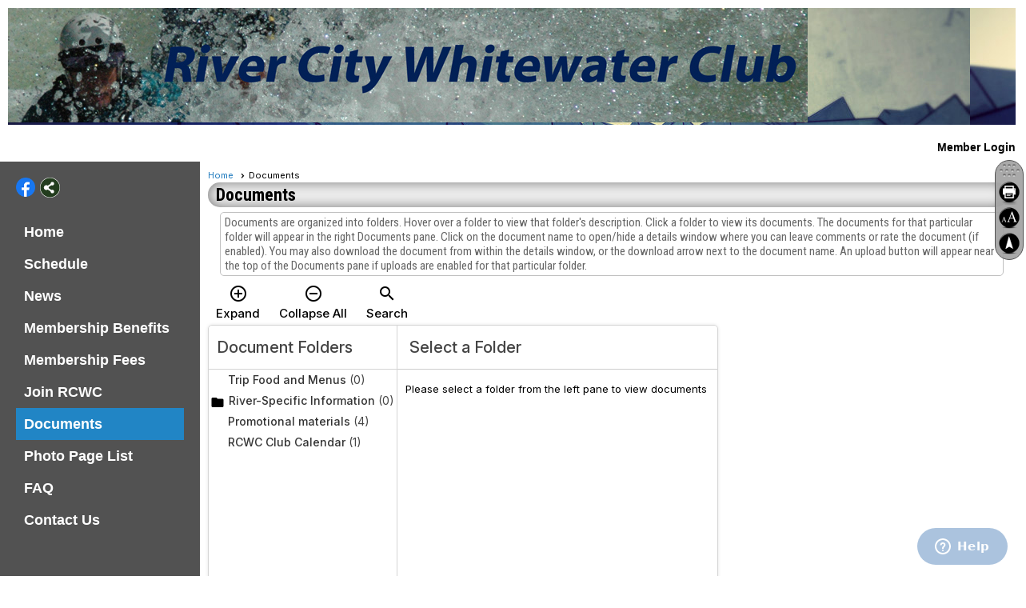

--- FILE ---
content_type: text/html; charset=utf-8
request_url: https://rcwc.clubexpress.com/content.aspx?page_id=86&club_id=174507
body_size: 25003
content:
<!DOCTYPE html>


<html lang="en">
	<head id="page_head">   
		<title id="page_title">Documents - River City Whitewater Club</title>
		
		
		

		
			<script>
				var True = true;
				var False = false;
				var pageId = "86";
				var enableChangeWarning = False;
				var localChangesPending = False;
				var otherChangesPending = false;
				var userLoggedIn = False;
				var memberNumber = '';
				var memberId = '';
				var previewMode = False;
				var isMobileDevice = False;
				var isMobileDisplay = False;
				var isPostBack = False;
				var submitButtonName = "";
				var cancelButtonName = "";
				var focusControlId = '';
				var isApp = False;
				var app_platform = ""; 
				var hidePageTools = false;
				var isPopup = false;
				var isIE7 = false;
				var isIE8 = false;
				var renewLink = '';
				var paymentLink = '';
				var clubPrefix = "/";
				var pageToolsReferenceSelector = null;
				var isBotSession = True;
				function doCancel() {	}
			</script>  

			
			<link type="text/css" href="/css/smoothness/jquery-ui.min.css?v=20221017" rel="Stylesheet" />	
			<link rel="stylesheet" type="text/css" href="/css/common_ui.css?v=20251209" />
			<link rel="stylesheet" type="text/css" href="/css/widget.css?v=20250731" />
			<link rel="stylesheet" media="print" type="text/css" href="/css/printable.css?v=20221027" />
			
			<script src="/script/jquery.js?v=20221004"></script>

			<link rel='stylesheet' type='text/css' href='/clubs/174507/css/fonts.css?v=1' />
<link rel='stylesheet' type='text/css' href='/css/layout/99/layout.css?v=3' />
<link rel='stylesheet' type='text/css' href='/css/design/16/design.css?v=1' />
<link rel='stylesheet' type='text/css' href='/css/pages/documents/documents.css?v=20251205' />
<link rel='stylesheet' type='text/css' href='/css/color/44/color.css?v=120523' />
<link rel='stylesheet' type='text/css' href='/css/color/44/design/16/design_color.css?v=1_120523' />
<link rel='stylesheet' type='text/css' href='/clubs/174507/css/generated.css?v=9880889' />
<link rel='stylesheet' type='text/css' href='/clubs/174507/css/club.css?v=13' />
	
			<link rel="shortcut icon" href="favicon.ico?v=174507_401990916" type="image/x-icon" /> 
			<meta id="keywords_meta_tag" name="keywords" content="whitewater, rafting club, whitewater rafting, river paddling, california whitewater rafting club, raft, paddle, rapid, Sacramento, Davis, South Fork American River, El Dorado Hills, Bay Area"></meta>
			<meta name="referrer" content="always" /> 
			<meta name="viewport" content="width=device-width, initial-scale=1" />
		

		
		
		

	</head>

	<body onhelp="return false;">
		<form method="post" action="./content.aspx?page_id=86&amp;club_id=174507" id="form">
<div class="aspNetHidden">
<input type="hidden" name="style_sheet_manager_TSSM" id="style_sheet_manager_TSSM" value="" />
<input type="hidden" name="script_manager_TSM" id="script_manager_TSM" value="" />
<input type="hidden" name="__EVENTTARGET" id="__EVENTTARGET" value="" />
<input type="hidden" name="__EVENTARGUMENT" id="__EVENTARGUMENT" value="" />
<input type="hidden" name="__VIEWSTATEFIELDCOUNT" id="__VIEWSTATEFIELDCOUNT" value="2" />
<input type="hidden" name="__VIEWSTATE" id="__VIEWSTATE" value="QtVZbzdXYbNurQd/0VOeJ4u4It5znYkbZZVy0yoGI3yTqrbxeGjW64kyCptaouxDal4EMM91+8+UbYb3ceBvt9fw+pTz5162IKqUUZoPRetSyME5bZLFajWhLDYcG+eZxmnHgNUnESmrEaelVPuCpSvXzf9c2UYwwru/2UoGYKTY3HzKVICKDgvk4jz3U6xqTpyiw1paBo1oISNqDk6wR4OonHwwFqTA6VrbvTJgoGcdhRimPL9QGUx2l5VaXduwqfgk19bLkaz/sllbB7Biuu9ola6Z5Js5LjeccjyiufLkL928qbMRnGPLGH3abzc9IqVN9triHtBbD7Hw/fsiM9RDCK9eaz3dlFI3hFN3Z/vqBDfzbuHd9xzO88cJJyJ9rRehQBovHHEZDJy5itCZt4C1br3HgFaUYcvCPkhn8fppC/1yJR3qVlJf6iSX7b84+CBlmMOoo58j8k9h/Ms6RieHKRB0WdYbS958GyiNa4ANUuWQoPuPO9u/ht8Lf3XhP9oOT0qQ+nyuY3qdvdDKzS2o2GwVZS7VuFxbLd8SzftTZD3tUdopR4jQf//4mRpUwNztpPvkOLzk+k5YHtbUU4WhVT9xrs+2bHdoCeuaNFtaHOUQFs+aqEDAS0DJ3e2A7+2Psk31ooOtP6mccBw/u5iaUt64fDG6iaXvkYyPz9/8pVlPuj9tdNVm2VrqCCCPT9F5h5xixxNRi6Rxcfao2LPuQxAeOjYy6iYy1EJvj+JCSp9zH97LzaiOp/e1NUjqCsJVa39sfaav4BH5LDi0bBIxPGmsSwWpNAvA4MtWS2BPl5kfSvoz6gdR8aIH+yN2dgkl5LxJ3FoIuefhz4WEMMLi07wLEQR61aFyGala3rbeIOZ+2nl3WKBKr/HPUyvM5gnS+jZ37JeI864lPmvgDap0pujf5Xn4UZcc4YhIBgyyab9hZx2PX2/Tj5ZF0xeOJ5Uakl9kWu8P6UpjiG4+ic54+INKnR99RcK8wXsUYlxdO5HmxC3yWVe76K6K6yjmkLWjSCVZsaTMJvsLWIl35Iwhj8BUzIkjYTJZ2jk+DoKZa4YEEsZMhxVs94XVNEZfsxGJCTzdJr/tBhIGRpKkm0jegzXFkQVjgDRjNcQ0DqG7gn6y8mWo4ZxN23HrsreNPJuW/Iqrx1IEmGq30r1Daqy8VummwxbmMqcEiIceVLlseG84YDWxBgSBo5KfuNzzp8wb/[base64]/4wI4ZEE0oHDmtYnAENHMJbwa9Zd8sDlN6nJHE1xzyoVXbXoi81nqEN7qCRHaghIuagA25PQrdrmHJRi+VHvC+KwG0ZBoWECRpivEIl2NEc84wjhaKqz3K3k4jWYVejq7nkQblmK09+/BsBE7GhOvRoS5unfSPgey8J3yXM7aEhZy1Cfq3hJSSHnqMjUF0cnjylXYgGsaesxz9fn9MtQHqxlh8gs88oAEnLFSF3tYkMrzU7zoDAFiqZmD8wX6IaxS4VYv+bI1GXGwoZLv4Lccw/yQGrnJcEpIEPns6eYvc1JyVNVp40ivN6Hg45Qw7lglBwP3d+/yHEF5wrMWmrYBtnLuL5jH5bwx6NTSompmnd81y5QzwvBZJOh9oEeneWRX0QTGM1Iu7kQFbmQDhTZUx53p4tZUC29cUFe18UdcJCVBF3+i6a57EM24cFiL82jsV4zo/b3BnZnxNQWmpg4fJgfkBpfbyVhbJgmQA2xSr3izrVbFrCMvF6W/PWtB7l8kWyIxpwJOI" />
<input type="hidden" name="__VIEWSTATE1" id="__VIEWSTATE1" value="moMKveROdC9o44b76gev9pLVepk1ZoNWbDUEriEnLT5wzOfYC6Q/kkqOUCzpRYcR42/jGYGxHzMVMjO7taOc/Tsz+Bk8BOljBI7DNDCKaQ0aVbniHVunl5YFouQ2q/EexZ1Kaz+TlIXFxsG0bK5h7gbnXwDh4K1DKrBeXvS/PSbrVhkYXw7bYVQUOuCbxF+r1c2wDBrM6qDFquWnkxmC5XmBzawugNc49qCLhNjrZy2uCchD/chupAK/GADp/e5SPvMR+DefuKyy1/xALLxvRiXE5O4ihKgxoJbeoHGuPhKX+tIG+q2jgGRMP3Q53b3n/Pyjzb9UmOeyw6eNY9QiPb4jJG0Ctt7xltlGanR7vuJ0Zo/[base64]/KIojaoCxjTBeCbpf+l/YEznwk8xjQJpdEPIkSoxUHf5fgD/HtsC9EQKCaWIsB+16rzu0BYhO9fKE4Mu1AA/SCueXlc+QbhPDvTbYRq/VQdqfIJ/lcHbUiFnNxDD8BtMX8QWF4DBXhvajvlcKo+eauQFI5lQxQy7AtOUQ0rJ/YMcbz4R/pwWYn8D41QYTQFabfySNEZ3AiaxpSZTLeHFiMpqLfjR0WJfjcb7R4FT266ltRVVNeS" />
</div>

<script type="text/javascript">
//<![CDATA[
var theForm = document.forms['form'];
if (!theForm) {
    theForm = document.form;
}
function __doPostBack(eventTarget, eventArgument) {
    if (!theForm.onsubmit || (theForm.onsubmit() != false)) {
        theForm.__EVENTTARGET.value = eventTarget;
        theForm.__EVENTARGUMENT.value = eventArgument;
        theForm.submit();
    }
}
//]]>
</script>


<script src="/WebResource.axd?d=pynGkmcFUV13He1Qd6_TZD_D2KgvBt7G12Vw1g4A0HNv5Br7URGTkjksE-TYATFOTvNuxQ2&amp;t=637453852754849868" type="text/javascript"></script>


<script src="/Telerik.Web.UI.WebResource.axd?_TSM_HiddenField_=script_manager_TSM&amp;compress=1&amp;_TSM_CombinedScripts_=%3b%3bSystem.Web.Extensions%2c+Version%3d4.0.0.0%2c+Culture%3dneutral%2c+PublicKeyToken%3d31bf3856ad364e35%3aen-US%3aba1d5018-bf9d-4762-82f6-06087a49b5f6%3aea597d4b%3ab25378d2%3bTelerik.Web.UI%3aen-US%3a8b7d6a7a-6133-413b-b622-bbc1f3ee15e4%3a16e4e7cd%3a365331c3%3a24ee1bba%3a2003d0b8%3a33715776%3af46195d3%3a88144a7a%3a1e771326%3ae524c98b" type="text/javascript"></script>
<div class="aspNetHidden">

	<input type="hidden" name="__VIEWSTATEGENERATOR" id="__VIEWSTATEGENERATOR" value="65E7F3AF" />
</div>

			<a href="#page_content" id="skip_nav" tabindex="1">Skip to main content</a>
			<a name="top"></a>
			
			
			
			
			

			

			
			

			<link type="text/css" rel="stylesheet" href="/Telerik.Web.UI.WebResource.axd?d=PMrIT5dOWaVYIcpFWUE4nASZJIcoXVN4K9w0-IMq6kq82aBsfgdc_wRQPncrQ56TM52VwPicBY1sKs0UqkC6ugR0hMjIOdrPKuowewfVgw1AZosB0&amp;t=637636176254917484&amp;compress=1&amp;_TSM_CombinedScripts_=%3b%3bTelerik.Web.UI%2c+Version%3d2018.2.710.45%2c+Culture%3dneutral%2c+PublicKeyToken%3d121fae78165ba3d4%3aen-US%3a8b7d6a7a-6133-413b-b622-bbc1f3ee15e4%3a1f65231b%3a7f7626a2" />
			
			<script type="text/javascript">
//<![CDATA[
Sys.WebForms.PageRequestManager._initialize('script_manager', 'form', [], [], [], 90, '');
//]]>
</script>

			<script>
				$telerik.$.ajaxPrefilter(function (s) { if (s.crossDomain) { s.contents.script = false; } });
			</script>

			<input name="changes_pending" type="hidden" id="changes_pending" />
			<script src="https://s3.us-east-1.amazonaws.com/ClubExpressWebFiles/script/jquery-ui.min.js?v=20221017" integrity="sha384-rxCb5hadGhKYsOzRIvOkQ0ggxhZ5fjRxGVY+gkYd5vCYHxwwA5XxrDAW5fAnz9h5" crossorigin="anonymous"></script>
			<script src="/script/widget.js?v=20240307"></script>
			<script src="/script/common.js?v=20260105"></script>

			<script src="/script/address_verification.js?v=20250328"></script>
			<style> @import url("/css/address_verification.css?v=20250328");</style>

			

			

			<div id="desktop_page_tools">
	
	<style type="text/css">
		@import url("/css/page_tools.css?v=20230209");
	</style>
	<ul id="page_tools">
		<li>
			<div id="drag_box"></div>
		</li>
		<li>
			<a class="print-link" title="Print" id="print_link" onclick="printPage(&#39;&#39;, &#39;&#39;, &#39;River City Whitewater Club&#39;, &#39;www.rcwconline.com&#39;); return false;" href="#"><img alt="Print" src="/images/print.gif" rel="nofollow" hspace="3" align="absmiddle" /></a>
		</li>
		<li>
			<a href="#" id="text_size" onclick="toggleTextSize(); return false;" title="Text Size" aria-label="Change Text Size" rel="nofollow"></a>
		</li>
	
		<li>
			
		</li>
		<li >
			<a href="#top" id="go_to_top" title="Go To Top" aria-label="Go To Top of Page" rel="nofollow"></a>
		</li>
		<li>
			
		</li>
	</ul>

</div>




		
			
		
			<link rel="stylesheet" type="text/css" href="/script/galleria/themes/twelve/galleria.twelve.css" />	
			
			
			<script>
				$(document).ready(function () {
					if (focusControlId) {
						window.setTimeout(function () {
							var focusElement = document.getElementById(focusControlId);
							if (focusElement) {
								focusElement.focus();
							}
						}, 100);
					}
					
					var zenScript = document.createElement('script');
					zenScript.setAttribute('id', 'ze-snippet');
					zenScript.setAttribute('src', 'https://static.zdassets.com/ekr/snippet.js?key=e429ae43-bbec-4591-8dbb-e47eb91740bb');
					document.head.appendChild(zenScript);
					zenScript.onload = function () {
						zE('webWidget', 'setLocale', 'en-us');
						window.zESettings = {
							"webWidget": {
								"chat": {
									"suppress": true
								},
								"talk": {
									"suppress": true
								},
								"answerBot": {
									"suppress": true
								},
								"color": { "theme": "#3a73b2", "launcher": "#3a73b2", "launcherText": "#FFFFFF", "header": "#3a73b2" }
							}
						}
						zE('webWidget', 'helpCenter:setSuggestions', { search: '86' });
					}
				});

			</script>
			
			
		
			<input name="hidden_button_for_address_verification" id="hidden_button_for_address_verification" type="button" onclick="handleAddressVerificationAfterSubmit()" style="display:none" />
		
<script src="/script/layoutWidget.js?v=20220826" type="text/javascript"></script>
<script src="/script/layouts/99/layout.js?v=202200815" type="text/javascript"></script>

<div id="layout_wrapper">
	<section class="top-container"><div class="template-row full-width " id="full_width-1560200362" style="font-family:'Lato', sans-serif;font-size:14px;margin-top:0px;margin-bottom:0px;" data-bw="-1" data-lh="-1"><div class="template-column full "><div class='cell-item inner-column'><div id="header_cell">
<div style="text-align: left;"><img alt="River City Whitewater Club" src="//images.clubexpress.com/174507/graphics/RiverCityWhitewaterClub3_2143383037.jpg" border="0"></div>
</div></div></div><div class="clear"></div></div><div class="template-row fifty-fifty " id="fifty_fifty-806816752"><div class="template-column half "><div class="cell-item inner-column"><div class='placeholder'></div></div></div><div class="template-column half " style="font-family:'Lato', sans-serif;font-size:14px;text-align:right;padding:10px;margin-top:0px;margin-bottom:0px;" data-bw="-1" data-lh="-1"><div class="cell-item inner-column"><div id="u|0|" class="layout-widget user-panel" title="User Panel"><style type="text/css">@import url(/css/user_panel.css?v=20250120);</style><script type="text/javascript" src="/script/user_panel.js?v=20250120"></script><div id="user_panel_widget"><a href="/content.aspx?page_id=31&club_id=174507&action=login&user=5" class="login-link ">Member Login</a></div></div><div class="clear"></div></div></div><div class="clear"></div></div></section>
	<main  class="layout-container main-container">
		<!-- left content -->
		<aside class="col left-col"><div class="template-row full-width " id="full_width-1419503500"><div class="template-column full "><div class='cell-item inner-column'><div id='s|0' class='layout-widget social-widget'><div class='layout-social-panel standard'><a href='http://www.facebook.com/RiverCityWhitewaterClub' target='_blank' title='Visit us on Facebook' class='social-panel-icon Facebook'></a><div class='layout-share-hover-button'><div class='layout-share-button-container' title='Click here for more sharing options'></div><div class='layout-vistoggle'><div class='layout-share-pop-out'><div class='social-title'>Share This Page</div><div class='social-close' title='Close Share Panel'></div><div class='social-objects-container'><div class='clear'></div><div class='a2a_kit a2a_kit_size_32 a2a_vertical_style' data-a2a-url=''><a class='a2a_button_facebook'></a><a class='a2a_button_linkedin'></a><a class='a2a_button_twitter'></a><a class='a2a_dd' href='https://www.addtoany.com/share'></a><div class='share-inst-container'><div class='share-inst'>Share this page on Facebook</div><div class='share-inst'>Share this page on Linkedin</div><div class='share-inst'>Share this page on X/Twitter</div></div></div><div class='clear'></div></div></div></div></div><script async="" src='https://static.addtoany.com/menu/page.js'></script><script type='text/javascript'>$(document).ready(function() { animateLayoutSocial(); });</script></div></div><div class='clear'></div></div></div><div class="clear"></div></div><div class="template-row full-width " id="full_width-1457479860"><div class="template-column full "><div class='cell-item inner-column'><div id="m|27|" class="layout-widget menu-widget" title="Menu"><a class="menutoggle" rel="nofollow"><span class="material-icons" title="Click here to show/hide the menu">menu</span></a><ul class='site-menu'><li> <span><a href="/content.aspx?page_id=0&club_id=174507">Home</a></span></li><li> <span><a href="/content.aspx?page_id=22&club_id=174507&module_id=104997">Schedule </a></span></li><li> <span><a href="/content.aspx?page_id=3&club_id=174507">News</a></span></li><li> <span><a href="/content.aspx?page_id=9&club_id=174507">Membership Benefits</a></span></li><li> <span><a href="/content.aspx?page_id=22&club_id=174507&module_id=46897">Membership Fees</a></span></li><li> <span><a href="/content.aspx?page_id=22&club_id=174507&module_id=112244">Join RCWC</a></span></li><li aria-current='page' class='selected-menu-item'><span><a href="/content.aspx?page_id=86&club_id=174507">Documents</a></span></li><li> <span><a href="/content.aspx?page_id=187&club_id=174507">Photo Page List</a></span></li><li> <span><a href="/content.aspx?page_id=274&club_id=174507">FAQ</a></span></li><li> <span><a href="/content.aspx?page_id=4&club_id=174507">Contact Us</a></span></li></ul></div><div class="clear"></div></div></div><div class="clear"></div></div></aside>
		<div id="content_column" class="col center-col  watermark">
			<!-- page content -->
			<div id="ctl00_crumb_trail_container" class="crumb-trail-container"><a href="/content.aspx?page_id=0&club_id=174507">Home</a><span aria-current='page'>Documents</span></div>
			<div id="page_content">

<h1><span id="ctl00_ctl00_module_name">Documents</span></h1>
<div class="instruction-text">
Documents are organized into folders. Hover over a folder to view that folder's description. Click a folder to view its documents. 
The documents for that particular folder will appear in the right Documents pane. Click on the document name to open/hide a details window 
where you can leave comments or rate the document (if enabled). You may also download the document from within the details window, 
or the download arrow next to the document name. An upload button will appear near the top of the Documents pane if uploads are enabled for that particular folder.
</div>

<div id="document_wrapper">
	<div class="expander">
		<span class="expand-all"><span class="material-icons">add_circle_outline</span>Expand</span>
		<span class="collapse-all"><span class="material-icons">remove_circle_outline</span>Collapse All</span>
		<span class="search-link"><a href="/content.aspx?page_id=70&club_id=174507" id="ctl00_ctl00_search_button"  class="search-link" ><span class='material-icons'>search</span>Search</a></span>
	</div>

	<table class="presentation-table" role="presentation" cellpadding="0" cellspacing="0">
		<tr id="header_row">
			<td class="folder-title-box" id="folder_title_box">
				<div id="folder_title">
					<span id='filter_title_text' >Document Folders</span>
					<div id="list_toggle"></div>
				</div>
			</td>
			<td id="document_list_header" class="title-bar">
				<div class="title"><span class="document-title-bar">Select a Folder</span></div>
				<div class="upload" title="Click here to add a document to this folder" onclick="uploadDocument();">Upload</div>
			</td>
		</tr>
		<tr>
			<td rowspan="2" class="" id="folder_cell">
				<div id="ctl00_ctl00_document_folder_treeview" class="RadTreeView RadTreeView_Default">
	<!-- 2018.2.710.45 --><ul class="rtUL rtLines">
		<li class="rtLI rtFirst"><div class="rtTop">
			<span class="rtSp"></span><span class="rtIn"><span class='fn'>Trip Food and Menus</span> (0)</span>
		</div></li><li class="rtLI"><div class="rtMid">
			<span class="rtSp"></span><span class="rtPlus"></span><span class="rtIn"><span class='fn'>River-Specific Information</span> (0)</span>
		</div><ul class="rtUL" style="display:none;">
			<li class="rtLI"><div class="rtTop">
				<span class="rtSp"></span><span class="rtIn"><span class='fn'>Green, Gates of Ladore, Utah</span> (8)</span>
			</div></li><li class="rtLI"><div class="rtMid">
				<span class="rtSp"></span><span class="rtIn"><span class='fn'>Klamath River - upper section</span> (1)</span>
			</div></li><li class="rtLI"><div class="rtMid">
				<span class="rtSp"></span><span class="rtIn"><span class='fn'>Owyhee River, Oregon</span> (2)</span>
			</div></li><li class="rtLI rtLast"><div class="rtBot">
				<span class="rtSp"></span><span class="rtIn"><span class='fn'>Yampa River, Utah</span> (9)</span>
			</div></li>
		</ul></li><li class="rtLI"><div class="rtMid">
			<span class="rtSp"></span><span class="rtIn"><span class='fn'>Promotional materials</span> (4)</span>
		</div></li><li class="rtLI rtLast"><div class="rtBot">
			<span class="rtSp"></span><span class="rtIn"><span class='fn'>RCWC Club Calendar</span> (1)</span>
		</div></li>
	</ul><input id="ctl00_ctl00_document_folder_treeview_ClientState" name="ctl00_ctl00_document_folder_treeview_ClientState" type="hidden" />
</div>
			</td>
			<td id="description_cell">
				<div id="folder_description"></div>
			</td>
		</tr>
		<tr>
			<td id="document_list_cell">
				<div id="document_list" >
					<div class="initial-view">
						<div class="horiz-instructions">Please select a folder from the left pane to view documents</div>
						<div class="vert-instructions">Please select a folder from above folder list to view documents</div>
					</div>
					<div class="document-error">There was an error loading documents!</div>
				</div>
			</td>
		</tr>
	</table>
	<div id="details_modal"></div>
	<div id="details_container">
		<div class="drag-handle"></div>
		<div class="close" title="Close file details" aria-label="Close file details"><span class="material-icons">close</span></div>
		<iframe id="details_iframe" frameborder="0" marginheight="0" width="450" height="200" scrolling="no" allowTransparency="true"></iframe>
	</div>
	
	<div class="clear"></div>
</div> <!-- end wrapper -->

<script src="/script/pages/documents/doc_details.js?v=20250804a"></script>
<script src='/script/pages/documents/documents.js?v=20210918'></script>
<script src='/script/pages/documents/doc_tree.js?v=20210607'></script>

<script>
	var AllowUploadAttributeName = 'au';
	var uploadUrlStub = '';
	var folderIdTag = '<<id>>';

	// pageInitialize
	function pageInitialize() {
		tree = $find("ctl00_ctl00_document_folder_treeview");
		requestedFolderId = "";
		setupTree(tree);
	}

	// refreshPage
	function refreshPage() {
		loadDocuments();
	}
</script></div>
		</div>
		<!-- right content -->
		
	</main>
	
	

	<footer>
		<div class="layout-wrapper">
			

<div class="footer-container">
	<a href="/">Home</a>&nbsp;&nbsp;&nbsp;|&nbsp;&nbsp;&nbsp;
	<a href="/content.aspx?page_id=4&club_id=174507" id="ctl00_footer_contact_us_link" >Contact Us</a>&nbsp;&nbsp;&nbsp;|&nbsp;&nbsp;&nbsp;
	<span id="ctl00_footer_copyright_panel">Copyright © 2026 - All Rights Reserved</span>&nbsp;&nbsp;&nbsp;|&nbsp;&nbsp;&nbsp;
	<a role='button' href='#' onclick="openModalPopup('/popup.aspx?page_id=126&club_id=174507', 600, 480, ''); return false;" id="ctl00_footer_terms_link"  aria-haspopup='dialog'  rel='nofollow'>Terms of Use</a>&nbsp;&nbsp;&nbsp;|&nbsp;&nbsp;&nbsp;
	<a role='button' href='#' onclick="openModalPopup('/popup.aspx?page_id=125&club_id=174507', 600, 480, ''); return false;" id="ctl00_footer_privacy_link"  aria-haspopup='dialog'  rel='nofollow'>Privacy Policy</a>
	<br />
	<a href="https://www.clubexpress.com/landing.aspx?source=RCWC" class="footer-link" rel="nofollow" target="_blank">Powered By&nbsp;<img src="/images/powered_by.png" alt="ClubExpress" align="absmiddle" border="0" /></a>
</div>

		</div>
	</footer>
</div>


<script>
	(function () {
		if (isMobileDevice && isMobileDisplay) {
			$('#layout_wrapper').attr('id', 'mobile_layout_wrapper').addClass('mobile-layout-wrapper');
			addEventListener("load",
				function () {
					setTimeout(hideURLbar, 0);
				}, false);
			function hideURLbar() {
				window.scrollTo(0, 1);
			}

			$("#mobile_go_to_top, #go_to_top").bind('click', function (event) {
				event.preventDefault();
				$("html, body").animate({ scrollTop: 0 }, 500);
			});

			$(".top-link").bind('click', function (event) {
				event.preventDefault();
				$("html, body").animate({ scrollTop: 0 }, 500);
			});

			$('.print-link').bind('click', function () {
				window.print();
			});
		}
	})();

	function $slideMenu() {
		$('ul.site-menu').slideToggle("slow");
	}

	$(document).ready(function () {
		var $this = $(this);
		if ($('#mobile_layout_wrapper').length) {

		}
		else {
			$('ul.site-menu li span span').bind('click', function (e) {
				$this = $(this);
				e.preventDefault();
				$this.parent().next().slideToggle("slow");
				$this.toggleClass("open");
			});
		}
	});          //end Ready


</script>



<script type="text/javascript">
//<![CDATA[
window.__TsmHiddenField = $get('script_manager_TSM');Telerik.Web.UI.RadTreeView._preInitialize("ctl00_ctl00_document_folder_treeview","0");;(function() {
                        function loadHandler() {
                            var hf = $get('style_sheet_manager_TSSM');
                            if (!hf._RSSM_init) { hf._RSSM_init = true; hf.value = ''; }
                            hf.value += ';Telerik.Web.UI, Version=2018.2.710.45, Culture=neutral, PublicKeyToken=121fae78165ba3d4:en-US:8b7d6a7a-6133-413b-b622-bbc1f3ee15e4:1f65231b:7f7626a2';
                            Sys.Application.remove_load(loadHandler);
                        };
                        Sys.Application.add_load(loadHandler);
                    })();Sys.Application.add_init(function() {
    $create(Telerik.Web.UI.RadTreeView, {"_skin":"Default","_uniqueId":"ctl00$ctl00$document_folder_treeview","clientStateFieldID":"ctl00_ctl00_document_folder_treeview_ClientState","collapseAnimation":"{\"duration\":200}","expandAnimation":"{\"duration\":200}","nodeData":[{"value":"155990"},{"value":"5280","items":[{"value":"143793"},{"value":"206308"},{"value":"45846"},{"value":"121606"}]},{"value":"5289"},{"value":"10137"}]}, {"nodeClicked":nodeClicked,"nodeCollapsed":nodeCollapsed,"nodeExpanded":nodeExpanded}, null, $get("ctl00_ctl00_document_folder_treeview"));
});
//]]>
</script>
</form>
		
		
	</body>
</html>




--- FILE ---
content_type: text/css
request_url: https://rcwc.clubexpress.com/clubs/174507/css/generated.css?v=9880889
body_size: 3153
content:
#full_width-1457479860 ul.site-menu { 
	margin: 0px;
	padding: 0;
	height: auto;
	width: 100%;
	display: block;
	background-color: transparent;
}
#full_width-1457479860 ul.site-menu li { 
	padding: 0px;
	line-height: 30px;
	background-color: transparent;
	clear: left;
}
#full_width-1457479860 ul.site-menu ul.sub-menu li { 
	border: none;
	width: 100%;
	padding: 5px;
	line-height: normal;
	background-color:#2185c5;
	padding-right: 10px;
	float: left;
	padding-top:0px;
	padding-bottom:0px;
}
#full_width-1457479860 ul.site-menu ul.sub-menu li.submenu-name:hover { 
	border: none;
	width: 100%;
	padding: 5px;
	line-height: normal;
	background-color:#2185c5;
	padding-right: 10px;
	float: left;
	padding-top:0px;
	padding-bottom:0px;
}
#full_width-1457479860 ul.sub-menu li span a { 
	width: 100%;
	border-radius: 0px;
	padding: 0px;
	background-image: none;
	color: #0069b1;
	white-space: normal;
	line-height: 30px;
}
#full_width-1457479860 ul.site-menu li.selected-menu-item span a { 
	color:#FFF;
	font-style:normal;
}
#full_width-1457479860 ul.site-menu ul.sub-menu { 
	box-shadow: none;
	background: transparent;
	z-index: 100;
	background-color:#2185c5;
}
#full_width-1457479860 ul.site-menu ul.sub-menu li span a { 
	width: 100%;
	color:#FFFFFF;
	line-height: 30px;
	background-image: none;
	padding-left: 10px;
	border-right: none;
	font-size: 16px;
	white-space:nowrap;
	text-transform: none;
}
#full_width-1457479860 ul.site-menu li span a { 
	font-weight: bold;
	color:#FFFFFF;
	font-size: 18px;
	font-family: 'Open Sans Condensed', sans-serif;
}
#full_width-1457479860 ul.site-menu li span span { 
	font-weight: bold;
	color: #FFFFFF;
	font-size: 18px;
	font-family: 'Open Sans Condensed', sans-serif;
}
#full_width-1457479860 ul.site-menu li.menu-separator { 
	width: 1px;
	height: 100%;
	background-color: #888;
	display: none;
}
#full_width-1457479860 ul.site-menu ul.sub-menu li.menu-separator { 
	display: block;
	background-color: #ededed;
	padding: 0px 5px 0px 10px;
	height: 1px;
	border-bottom: none;
}
#full_width-1457479860 ul.site-menu ul.sub-menu li.selected-menu-item { 
	background-color: transparent;
}
#full_width-1457479860 ul.site-menu li span a:hover { 
	color:#FFFFFF;
}
#full_width-1457479860 ul.site-menu li.selected-menu-item span a:hover { 
	color:#FFFFFF;
}
#full_width-1457479860 ul.site-menu ul.sub-menu li span a:hover { 
	color:#595959;
}
#full_width-1457479860 ul.site-menu li:hover span span { 
	color:#FFFFFF;
	background-color:#2185c5;
}
#full_width-1457479860 ul.site-menu li.selected-menu-item { 
	font-style:normal;
	background-color:#2185c5;
}
#full_width-1457479860 ul.site-menu li.selected-menu-item a { 
	color:#FFFFFF;
}
#full_width-1457479860 ul.site-menu li.selected-menu-item a:hover { 
	color:#FFFFFF;
}
#full_width-1457479860 ul.site-menu li:hover { 
	background-color:#2185c5;
}
#full_width-1457479860 ul.site-menu li.selected-menu-item:hover { 
	background-color:#2185c5;
}
#full_width-1457479860 ul.site-menu ul.sub-menu li:hover { 
	background-color:#2185c5;
}


--- FILE ---
content_type: text/css
request_url: https://rcwc.clubexpress.com/clubs/174507/css/club.css?v=13
body_size: 1401
content:
#header_cell { 
	background-image:url("//s3.amazonaws.com/ClubExpressClubFilesTest/652588/graphics/abstract_1314631890.jpg");
	background-color:#6928d7;
	background-repeat:repeat;
}
#layout_wrapper { 
	max-width:initial;
}
.layout-wrapper { 
	width:1061px;
}
body { 
	font-size:14px;
	font-family:'Lato', sans-serif;
}
h1 { 
	color:#000000;
	font-family:'Roboto Condensed', sans-serif;
}
h2 { 
	color:#000000;
	font-family:'Roboto Condensed', sans-serif;
}
h3 { 
	color:#000000;
	font-family:'Roboto Condensed', sans-serif;
}
a { 
	color:#1e7abe;
}
div.instruction-text { 
	display:block;
	font-size:15px;
	font-family:'Roboto Condensed', sans-serif;
}
.user-panel .control-panel-link { 
	color:#000000;
	font-size:14px;
	font-family:Arial, sans-serif;
}
.user-panel .login-link { 
	color:#000000;
	font-size:14px;
	font-family:Arial, sans-serif;
	font-weight:bold;
}
.user-panel .login-link.ce-button { 
	color: #777;
	font-weight:bold;
}
.panel-welcome-message { 
	color:#000000;
	font-size:14px;
	font-family:Arial, sans-serif;
}
.favorites-hover { 
	color:#000000;
	font-size:14px;
	font-family:Arial, sans-serif;
}
.material-icons.favorite-icon { 
	color:#000000;
}
.left-col { 
	max-width:250px;
	background-color:#525252;
}
.top-container { 
	background-color:#ffffff;
}
.bottom-container { 
	background-color:#ffffff;
}


--- FILE ---
content_type: text/css
request_url: https://rcwc.clubexpress.com/Telerik.Web.UI.WebResource.axd?d=PMrIT5dOWaVYIcpFWUE4nASZJIcoXVN4K9w0-IMq6kq82aBsfgdc_wRQPncrQ56TM52VwPicBY1sKs0UqkC6ugR0hMjIOdrPKuowewfVgw1AZosB0&t=637636176254917484&compress=1&_TSM_CombinedScripts_=%3b%3bTelerik.Web.UI%2c+Version%3d2018.2.710.45%2c+Culture%3dneutral%2c+PublicKeyToken%3d121fae78165ba3d4%3aen-US%3a8b7d6a7a-6133-413b-b622-bbc1f3ee15e4%3a1f65231b%3a7f7626a2
body_size: 3661
content:
/* START Telerik.Web.UI.Skins.TreeView.css */
.RadTreeView{white-space:nowrap;cursor:default;-webkit-user-select:none;-moz-user-select:none;-ms-user-select:none;user-select:none;-webkit-touch-callout:none;-webkit-tap-highlight-color:transparent}.RadTreeView .rtSp,.RadTreeView .rtIn,.RadTreeView .rtImg,.RadTreeView .rtChk,.RadTreeView .rtChecked,.RadTreeView .rtUnchecked,.RadTreeView .rtIndeterminate,.RadTreeView .rtLoadingIcon{display:inline-block;vertical-align:middle}.RadTreeView .rtTemplate,.RadTreeView input{-webkit-user-select:text;-moz-user-select:text;-ms-user-select:text;user-select:text}.RadTreeView .rtUL{margin:0;padding:0;list-style:none}.RadTreeView .rtUL .rtUL{padding-left:20px}.RadTreeView .rtTop,.RadTreeView .rtMid,.RadTreeView .rtBot{padding:1px 0 1px 20px}.RadTreeView .rtSp{margin-left:-1px;width:1px;height:22px}.RadTreeView .rtIn{margin-left:1px;padding:2px 2px 3px;*padding:2px;border:1px solid transparent;background-position:0 0;background-repeat:repeat-x;text-decoration:none}.RadTreeView a.rtIn{color:inherit;cursor:pointer}.RadTreeView div.rtIn{vertical-align:top}*+html .RadTreeView a.rtIn{color:expression(this.parentNode.currentStyle['color'])}*+html .RadTreeView div.rtIn{display:inline;zoom:1}.RadTreeView .rtChk,.RadTreeView .rtChecked,.RadTreeView .rtUnchecked,.RadTreeView .rtIndeterminate{margin:0 3px;padding:0;width:13px;height:13px}.RadTreeView .rtUnchecked{background-position:0 0}.RadTreeView .rtChecked{background-position:0 -40px}.RadTreeView .rtIndeterminate{background-position:0 -80px}.RadTreeView .rtTemplate:after{content:"";clear:both;display:block}.RadTreeView .rtHover .rtIn{background-position:0 -1000px\9}.RadTreeView .rtSelected .rtIn{background-position:0 -2000px\9}@media screen and (-ms-high-contrast:active),(-ms-high-contrast:none){.RadTreeView .rtHover .rtIn,.RadTreeView .rtSelected .rtIn{background-position:0 0}}.RadTreeView .rtEdit{white-space:nowrap!important}.RadTreeView .rtEdit input{margin:0;padding:0;height:1.4em;border:0;outline:0;color:inherit;background:0;font:inherit;line-height:1.4em;cursor:text}*+html .RadTreeView .rtEdit input{color:expression(this.parentNode.currentStyle['color'])}.RadTreeView .rtLoadingIcon{margin:-4px 3px 0;*margin:0 3px;width:16px;height:16px;overflow:hidden;text-indent:-9999px;*text-indent:0;font-size:0;background-position:0 0;background-repeat:no-repeat}.RadTreeView .rtLoadingBelow{display:block}.RadTreeView .rtPlus,.RadTreeView .rtMinus{margin:5px 6px 0 -17px;padding:0;width:11px;height:11px;background-repeat:no-repeat;font-size:0;display:inline-block;vertical-align:top}.RadTreeView .rtPlus{background-position:0 0}.RadTreeView .rtPlusHover{background-position:0 -22px}.RadTreeView .rtMinus{background-position:0 -11px}.RadTreeView .rtMinusHover{background-position:0 -33px}.RadTreeView .rtLines .rtLI{background-image:url('/WebResource.axd?d=IilEBHnZxpMjhUqYX8449zsQH9hqGw3MzW_G_pV53w7toDzaaZ_83KIXUAOE4GLBkRupd42iB12RXtKqiImqjajjmJPMvG4bwIm3cYIAimnjmK6qI8a0vUnalsLzVbdFGHhJ2tdvREURovxkZV2XSHl9MN01&t=636668456800000000');background-position:0 0;background-repeat:repeat-y}.RadTreeView .rtLines .rtFirst{background-image:url('/WebResource.axd?d=a2ZjBNFGRzExKdIoTLdXpKtNc-VoAzzWNWiIWn2pNlUWutKMWFv9WDzddswlolfjCkiVxipQKKeP0N2CJ6Pz_ztNTFYEubZ1LJr9iLF2mUPfwbtfGcVvutFGfp2HuZapx045qHrAXKiTlvpDGsRHftKx38c1&t=636668456800000000');background-position:0 1.273em;background-repeat:no-repeat}.RadTreeView .rtLines .rtLast{background-image:none}.RadTreeView .rtLines .rtTop,.RadTreeView .rtLines .rtMid,.RadTreeView .rtLines .rtBot{background-position:0 0;background-repeat:no-repeat}.RadTreeView .rtLines .rtTop{background-image:url('/WebResource.axd?d=0hzBHimOxAjoZN2fbYlHR_4QBaPC6Ye71ImchV3M8Q_MwUj9DuCRUQ8VfgAeipo4FwkJRMbmxAsHAdixDDwUNFV1c_04qBk5nQWVv93s1n0k-5gQBtYBs-pKlXNJkd7nStdEmHzeDFBRK9y6ObBpuxbFXAE1&t=636668456800000000')}.RadTreeView .rtLines .rtLast .rtTop{background-image:url('/WebResource.axd?d=MY6B2LFl7hux0_0ctfqY46ST46r1Otx6xlLjovQ1f0NbtDHhHhPItwN-cJhZiYVqKdIfvwz3LfvjK5qYo1FtQeHWkGLZr7KQqEtdcq-O2Lrk6iMy-OTlcTH1lN7rkeNHFIqhONLYfB2ypcajF3hV8vgvaB81&t=636668456800000000')}.RadTreeView .rtLines .rtMid{background-image:url('/WebResource.axd?d=SJmbU5La0_l36wJ_TVV29ESK5_8LFltNxmUGCNhtXYmL32fRnKfe4wAKEzxYAlwmsCu7xSIiSSC7zUiurrQFwcBIS-F--CCy5PIxpQtYrIpvtrhfd6dHlEp3QVGt0oi_cLzgLdLCkIv_23vy-MRK3jDu1tk1&t=636668456800000000')}.RadTreeView .rtLines .rtBot{background-image:url('/WebResource.axd?d=Rb2THOvIJkC8koWu-hTLxcMkncoBAlEuPYGII_ylkgzch9LwR6aD_Iz6zERIQak74tgSRzPcSe1aw1u2DRqF7pUr-Rdylk4Z1CcnySGXVvxVmexYx6k76jFWMPLOz8yZ-xbNbzHHQjWApFMeUOCb14rSAI81&t=636668456800000000')}.RadTreeView[disabled],.RadTreeView .rtDisabled{filter:alpha(opacity=50);opacity:.5}.RadTreeView[disabled] .rtDisabled{filter:alpha(opacity=100);opacity:1}.RadTreeView label{font-weight:normal;font-size:inherit;line-height:inherit;display:inline}.RadTreeView_rtl .rtUL .rtUL{padding-left:0;padding-right:20px}.RadTreeView_rtl .rtTop,.RadTreeView_rtl .rtMid,.RadTreeView_rtl .rtBot{padding-left:0;padding-right:20px}.RadTreeView_rtl .rtSp{margin-left:0;margin-right:-1px}.RadTreeView_rtl .rtPlus,.RadTreeView_rtl .rtMinus{margin-left:6px;margin-right:-17px}.RadTreeView_rtl .rtPlus{background-position:-11px 0}.RadTreeView_rtl .rtPlusHover{background-position:-11px -22px}.RadTreeView_rtl .rtMinus{background-position:-11px -11px}.RadTreeView_rtl .rtMinusHover{background-position:-11px -33px}.RadTreeView_rtl .rtLines .rtLI{background-image:url('/WebResource.axd?d=fgRTSq6ET-TBIYl1--hKXiYxh6x73oFJRfHBe7i_FuuaSfuZUEU8mmEINd2mcFVAqeay87TDHrJSz4SkoODctvI75QO5hRT8BTPAlNggBMAgUU1oMjt-an-A8H5VJR5ruUEXVvSoCAu-3N16OTcoVgR4SIg1&t=636668456800000000');background-position:100% 0}.RadTreeView_rtl .rtLines .rtFirst{background-image:url('/WebResource.axd?d=LxgY_Nq5NiWVc2AVUJ4oNKXjDPwFZNmyj-H9wI0omq8fATVNVkuog4Gvhd9gcYiro_RZgMNhWEUEWKKKY5BNQG1acd6GeycaBCUcFJO1jPgRI0NTa5ZD1MC6UpCbhuptFvR8krpXl4wXrnT1QcA6NbUgoLw1&t=636668456800000000');background-position:100% 1.273em}.RadTreeView_rtl .rtLines .rtLast{background-image:none}.RadTreeView_rtl .rtLines .rtTop,.RadTreeView_rtl .rtLines .rtMid,.RadTreeView_rtl .rtLines .rtBot{background-position:100% 0}.RadTreeView_rtl .rtLines .rtTop{background-image:url('/WebResource.axd?d=88D5IS-_S5Fo09nJaSh22qSuk-9SztrKxQSOUSXVNqDPFCavmyv6Oz-c3EmWsDJZHGV-gd4tAlbOewuRrmPkMfYqrPkM07fHqzo0x9tiIKw7R0GzR9ITHO3NO3DFmQgxn4Snfik7AF1OIBvc2yOtz6KEJBo1&t=636668456800000000')}.RadTreeView_rtl .rtLines .rtLast .rtTop{background-image:url('/WebResource.axd?d=y2DGAlqFkcujwYtv2lMu73MO8IEqB0KuT0YsCkOogwdGX3RNQitqJXFQNJMlf720fJbFkTbCaRUBg4bleKKIswars5v7TcYul9f53gf7U06uUvwzGv1XIYMI11WrHqW8xU93xrb93AKawblz7gVsI0ml_Q41&t=636668456800000000')}.RadTreeView_rtl .rtLines .rtMid{background-image:url('/WebResource.axd?d=jXyWQB3VOSV-V0VXM1vseY22VtG_Zsnrrm5dSWwP53YBJWx54Qye6caiCL3YIZ_oe0T0lgg7CpnJMQKEuOD1BGMEzoFeFVcvrTFnqsPlZrZcuQKHSyOtp6FTqDB7VoxtQInRReH6PzVr-pQWUItYTLlBCLY1&t=636668456800000000')}.RadTreeView_rtl .rtLines .rtBot{background-image:url('/WebResource.axd?d=2gKKxCbXKJzi-z-1vnZF26Pwze2uPzciMYfgZAbsDmGEonFloCBgFM6rhY3mzIAb867Txper0xS5b_7WcrOzYX29gHiLMAUlnVS4RYOZM66fHSvT_AerxUIEcTLU8DNlDqDvaUsOrtcfD440Jyaf9A_gSHc1&t=636668456800000000')}.rtDropAbove,.rtDropBelow{border:1px dotted black;font-size:3px;line-height:3px;height:3px;margin-top:-1px}.rtDropAbove{border-bottom:0}.rtDropBelow{border-top:0}div.RadTreeView_designtime .rtTop,div.RadTreeView_designtime .rtMid,div.RadTreeView_designtime .rtBot{position:relative}div.RadTreeView_designtime .rtPlus,div.RadTreeView_designtime .rtMinus{margin:0;position:absolute;left:3px;top:4px}.rtTouchDragClue{margin-top:-50px}
/* END Telerik.Web.UI.Skins.TreeView.css */
/* START Telerik.Web.UI.Skins.Default.TreeView.Default.css */
.RadTreeView_Default{color:#333;font-size:12px;font-family:"Segoe UI",Arial,Helvetica,sans-serif}.RadTreeView_Default .rtIn{background-image:url('/WebResource.axd?d=_hoMC5oP8MerWW-iBNjTpih8IG0yCb9Izdz4848Nh-lpcXWjGCoXLZy0YY4RXeaA8xV_7fWShwowlISE47RZoCqBZsnOSifN0ozHJZ1H_nb-kBmY4tserjP0E66_0bqUnREcuHbJ0rHEmM1i8x5E8x8XebQ1&t=636668456800000000');background-image:linear-gradient(transparent,transparent)}.RadTreeView_Default .rtHover .rtIn{border-color:darkgray;color:#000;background-color:#c2c2c2;background-image:linear-gradient(gainsboro,#c2c2c2)}.RadTreeView_Default .rtSelected .rtIn{border-color:#676767;color:#fff;background-color:#808080;background-image:linear-gradient(#9a9a9a,#808080)}.RadTreeView_Default .rtChecked,.RadTreeView_Default .rtUnchecked,.RadTreeView_Default .rtIndeterminate{background-image:url('/WebResource.axd?d=8ONqTHLgwCrUN_xjxjsrZyy9O8co8B-eIScSYWZd0wK_NhVC9UR2_rw0TzvmFOr0JX2w2Ve-sYQa2vLiaQai47ks-FHF_DuECORyIZ0iFUdcgPec2yAvV8gYiNy0utad65gOLLCtPsVFNS-CLLJwoyre-ao1&t=636668456800000000')}.RadTreeView_Default .rtLoadingIcon{background-image:url('/WebResource.axd?d=V-CoJY47pGVtceO5fXa6jtY_6Vh7k917SMsDhX9Op4GvzxgMvqxv2BIwa6zj-Rdg44X0Cvvc9B495K60yAv2kVqcQeytsDJ8cDpqEmOvJZIO0uwQQWK5jN08yIVhSSlZMlgAgXfEGE4kTmblYb8ZewYKQ1E1&t=636668456800000000')}.RadTreeView_Default .rtPlus,.RadTreeView_Default .rtMinus{background-image:url('/WebResource.axd?d=D1s17X3dJKp47E5HMHDDwbuSNodJznHYJ907WuW_K70xTBKX2jrxZ_W5YqVTy7kYU-VqehiuBEd4dC3pkT6FHmVpXtrW4a-tOGOGBbANjuxonJti0tK7KqWdmnjYW9bG8qa0Kzg0q-LvqTCHbX92LVbwXcM1&t=636668456800000000')}
/* END Telerik.Web.UI.Skins.Default.TreeView.Default.css */


--- FILE ---
content_type: application/javascript
request_url: https://rcwc.clubexpress.com/script/pages/documents/doc_tree.js?v=20210607
body_size: 2508
content:
var SessionStorageKey = 'folder-nodes';
var expandedNodeValueArray = [];

function setupTree(tree) {
	var expandedNodeValueArrayString;
	if (sessionStorage) {
		expandedNodeValueArrayString = sessionStorage[SessionStorageKey];
	}
	if (!expandedNodeValueArrayString) {
		expandedNodeValueArray = [];
		return;
	}

	expandedNodeValueArray = expandedNodeValueArrayString.split(',');
	if (expandedNodeValueArray.length >= tree.get_allNodes().length) {
		expandAll(tree);
	}
	else {
		for (var i = 0; i < expandedNodeValueArray.length; i++) {
			var node = tree.findNodeByValue(expandedNodeValueArray[i]);
			if (node) {
				node.expand();
			}
		}
	}
}

// expandAll
function expandAll(tree) {
	expandedNodeValueArray.length = 0;  // clear it
	var nodes = tree.get_allNodes();
	for (var i = 0; i < nodes.length; i++) {
		if (nodes[i].get_nodes() != null) {
			nodes[i].expand();
			expandedNodeValueArray.push(nodes[i].get_value());
		}
	}
	if (sessionStorage) {
		sessionStorage[SessionStorageKey] = expandedNodeValueArray;
	}
}

// collapseAll
function collapseAll(tree, leaveTopExpanded) {
	var nodes = tree.get_allNodes();
	for (var i = 0; i < nodes.length; i++) {
		if (nodes[i].get_nodes() != null) {
			if (leaveTopExpanded && ((nodes[i].get_level() == 0))) {
				continue;
			}
			else {
				nodes[i].collapse();
			}
		}
	}
	if (sessionStorage) {
		sessionStorage.removeItem(SessionStorageKey);
	}
	expandedNodeValueArray = [];
}

// addExpandedNode
function addExpandedNode(node) {
	if (!sessionStorage) {
		return;
	}
	expandedNodeValueArray.push(node.get_value());
	sessionStorage[SessionStorageKey] = expandedNodeValueArray;
}

// removeCollapsedNode
function removeCollapsedNode(node) {
	if (!sessionStorage) {
		return;
	}
	if (!node) {
		return;
	}
	var value = node.get_value();
	var index = expandedNodeValueArray.indexOf(value);
	if (index == -1) {
		return;
	}
	expandedNodeValueArray.splice(index, 1);
	sessionStorage[SessionStorageKey] = expandedNodeValueArray;
}

// selectedNode
function selectedNode(node) {
	node.select();
	var parent = node.get_parent();
	while (parent.get_level) {  // tree level doesn't have a get_level function
		if (expandedNodeValueArray.indexOf(parent.get_value()) == -1) {
			expandedNodeValueArray.push(parent.get_value());
		}
		parent = parent.get_parent();

	}
	if (sessionStorage) {
		sessionStorage[SessionStorageKey] = expandedNodeValueArray;
	}
}


--- FILE ---
content_type: application/javascript
request_url: https://rcwc.clubexpress.com/script/pages/documents/documents.js?v=20210918
body_size: 4127
content:
var $leftPanel;
var $folderTitleBar;
var $folderDescription;
var $uploadLink;
var $expandAll;
var $collapseAll;
var $folderContainer;
var $folderList;
var $listContainer;

var previousId = null;
var initialHeight;
var initialLeft;
var wrapperWidth;
var initialWidth;
var tree;
var expandedNodeValues;
var currentFolderId;
var AllowUploadAttributeName;
var requestedFolderId;
var uploadUrlStub;
var folderIdTag;

// ready
$(window.setTimeout(initialize, 300));

// initialize
function initialize() {
	pageInitialize();
	detailsSetup();
	//reader box accordion
	$('.reader-box').click(function () {
		$('.reader-drop').slideToggle();
		$(this).find('.arrow').toggleClass("collapse expand");
		return false;
	});
	
	$expandAll = $("span.expand-all");
	$collapseAll = $("span.collapse-all");

	$expandAll.click(function () {
		$detailsContainer.hide();
		expandAll(tree);
	});

	$collapseAll.click(function () {
		$detailsContainer.hide();
		collapseAll(tree, false);
	});

	$folderContainer = $('#folder_container');
	$listContainer = $('#list_container');
	$folderTitleBar = $("div.title");
	$folderDescription = $("#folder_description");
	$uploadLink = $("div.upload");
	$leftPanel = $("#left_slide_panel");
	$folderList = $('#folder_list');

	if (requestedFolderId) {
		var node = tree.findNodeByValue(requestedFolderId);
		if (node) {
			selectedNode(node);
			loadDocuments(node);
			node.scrollIntoView();
			node.expand();
		}
	}
}

// uploadDocument
function uploadDocument() {
	$detailsContainer.hide();
	var url = uploadUrlStub.replace(folderIdTag, currentFolderId);
	openModalPopup(url, 625, 520);
}

// nodeClicked
function nodeClicked(sender, args) {
	$detailsContainer.hide();
	node = args.get_node();
	loadDocuments(node);
	node.expand();
}

// loadDocuments
function loadDocuments(node) {
	$detailsContainer.hide();
	if (node) {
		currentFolderId = node.get_value();
	}
	else {
		if (currentFolderId) {
			node = tree.findNodeByValue(currentFolderId);
		}
		else {
			return;
		}
	}

	var url = "/handlers/documenthandler.ashx?cat_id=" + currentFolderId + "&x=" + (Math.floor((Math.random() * 1000) + 1)).toString();
	//load list into div
	$('#document_list').load(url,
		function (content) {
			$downloadButtons = $("div.download-button");
			$("#description_transfer", $folderDescription).remove();
			$folderDescription.append($("#description_transfer").detach().show());
		},
			function (response, status, xhr) {
				if (status != "success") {
					var msg = "Error Loading Documents: ";
					$(".document-error").show().html(msg);
				}
			});

	var nodeText = node.get_text();
	var reg = /\(\d*\)$/;
	nodeText = nodeText.replace(reg, "");
	$folderTitleBar.text(nodeText);
	$uploadLink.toggle(!!(node.get_attributes().getAttribute(AllowUploadAttributeName)));
}

// nodeExpanded
function nodeExpanded(sender, eventArgs) {
	addExpandedNode(eventArgs.get_node());
}

// nodeCollapsed
function nodeCollapsed(sender, eventArgs) {
	removeCollapsedNode(eventArgs.get_node());
}

// ready
$(document).ready(function () {
	$('#mobile_folder_toggle').click(function () {
		console.log("toggling");
		$folderList.slideToggle();
		$(this).toggleClass('collapsed');
	});


	var foldersVisible = true;
	// applies to table layout only
	$('#list_toggle').click(function () {
		//debugger;
		if (foldersVisible) {
			$(this).addClass('collapsed');
//			$('#folder_title_box').css("width", "40px").css("height", "40px");
			$('#folder_title_box').addClass("folder-title-box-collapsed");
			$('#folder_cell > div').hide();
			$('#filter_title_text').hide();
		}
		else {
			$(this).removeClass('collapsed');
			//$('#folder_title_box').css("width", "auto").css("height", "auto");
			$('#folder_title_box').removeClass("folder-title-box-collapsed");
			
			$('#folder_cell > div').show();
			$('#filter_title_text').show();
		}
		foldersVisible = !foldersVisible;
	});





	$('#mobile_toggle').click(function () {
		$folderList.slideToggle();
	});
});
